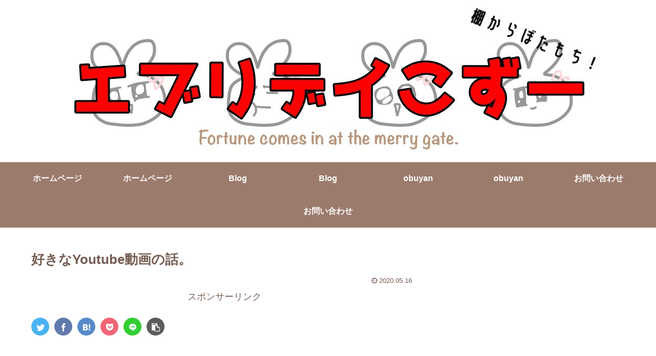

--- FILE ---
content_type: text/html; charset=utf-8
request_url: https://www.google.com/recaptcha/api2/aframe
body_size: 264
content:
<!DOCTYPE HTML><html><head><meta http-equiv="content-type" content="text/html; charset=UTF-8"></head><body><script nonce="ZpIb8myw0ylyiTed5n77uA">/** Anti-fraud and anti-abuse applications only. See google.com/recaptcha */ try{var clients={'sodar':'https://pagead2.googlesyndication.com/pagead/sodar?'};window.addEventListener("message",function(a){try{if(a.source===window.parent){var b=JSON.parse(a.data);var c=clients[b['id']];if(c){var d=document.createElement('img');d.src=c+b['params']+'&rc='+(localStorage.getItem("rc::a")?sessionStorage.getItem("rc::b"):"");window.document.body.appendChild(d);sessionStorage.setItem("rc::e",parseInt(sessionStorage.getItem("rc::e")||0)+1);localStorage.setItem("rc::h",'1769360933262');}}}catch(b){}});window.parent.postMessage("_grecaptcha_ready", "*");}catch(b){}</script></body></html>